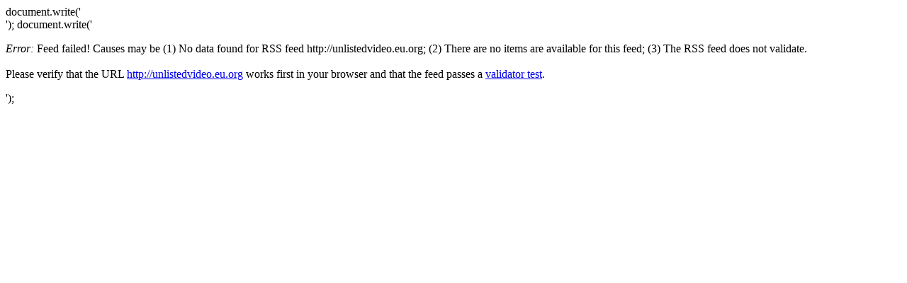

--- FILE ---
content_type: text/html
request_url: http://panchodeaonori.sakura.ne.jp/feed/aonori/feed2js.php?src=http%3A%2F%2Funlistedvideo.eu.org
body_size: 562
content:
document.write('<div class="rss-box">');
document.write('<p class="rss-item2"><em>Error:</em> Feed failed! Causes may be (1) No data  found for RSS feed http://unlistedvideo.eu.org; (2) There are no items are available for this feed; (3) The RSS feed does not validate.<br /><br /> Please verify that the URL <a href="http://unlistedvideo.eu.org">http://unlistedvideo.eu.org</a> works first in your browser and that the feed passes a <a href="http://feedvalidator.org/check.cgi?url=http%3A%2F%2Funlistedvideo.eu.org">validator test</a>.</p></div>');
